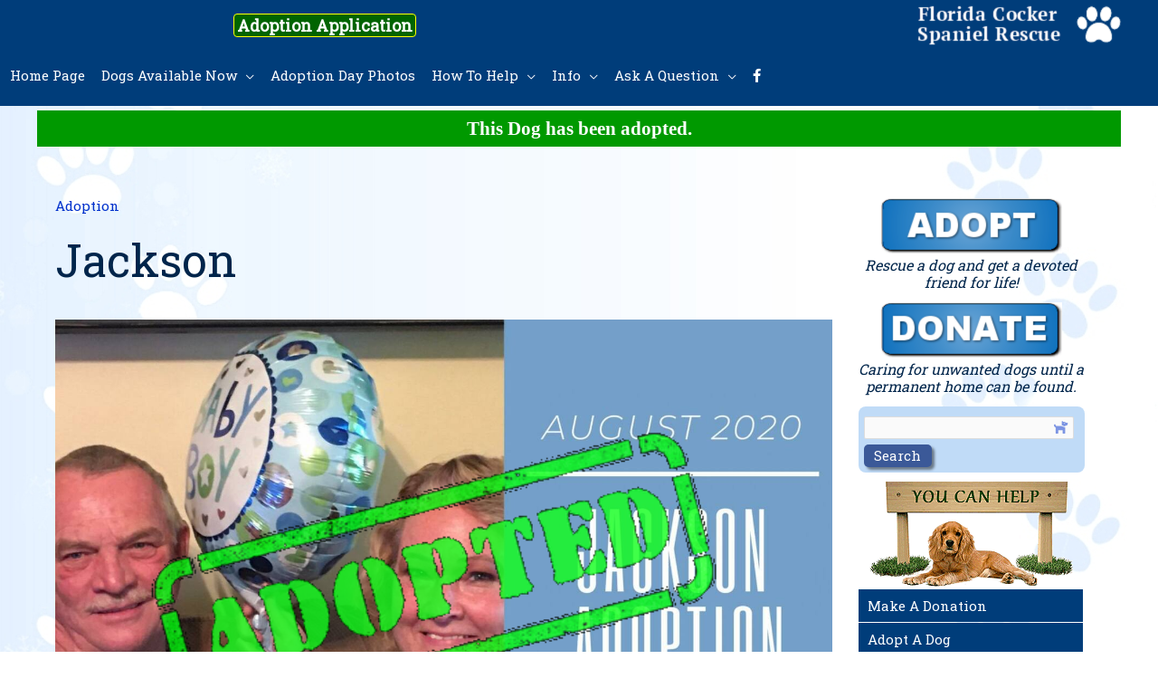

--- FILE ---
content_type: text/css
request_url: https://www.floridacocker.org/wp-content/themes/allbrevard-blue-1/style.css?ver=4357
body_size: 3175
content:
/**
Theme Name: AllBrevard-Blue-1
Author: All Brevard Web Sites
Author URI: https://www.allbrevard.com
Description: Based on Astra
Version: 1.0.0
License: GNU General Public License v2 or later
License URI: http://www.gnu.org/licenses/gpl-2.0.html
Text Domain: allbrevard-blue-1
Template: astra
*/

:root {
  --theme-color-black: #000000;
  --theme-color-blue: #0030cc;
  --theme-color-darkblue: #00254b;
  --theme-color-darkgreen: #043500;
  --theme-color-green: #009900;
  --theme-color-grey: #999999;
  --theme-color-lightblue: #c0dbf7;
  --theme-color-mediumblue: #003d7a;
  --theme-color-orange: #ffa900;
  --theme-color-white: #ffffff;
}

/*
.main-header-bar .ast-flex {
  display: block;
}
*/


/* Main Styles */
body {
  background-image: url(images/snow.paws-2.jpg);
  background-repeat: repeat-y;
  background-position: center top;
  background-size: 100%;
}

footer .allbre-row-body,
.home .allbre-row-body,
#content {
  padding-left: calc(15px + 2vw);
  padding-right: calc(15px + 2vw);
}

.home #content {
  padding-left: 0;
  padding-right: 0;
}

body,
h1,
h2,
h3,
h4,
.page-title,
.entry-content h3,
.entry-content h4 {
  color: var(--theme-color-darkblue);
}

.special,
.uabb-module-content b.special {
  display: block;
  padding: 1px 5px;
  margin: 5px 0px;
  width: 100%;
  text-align: center;
  background-color: var(--theme-color-green);
  color: var(--theme-color-white);
  font-family: "Open Sans Condensed";
  font-size: 1.4em;
}

a,
.uabb-post-heading a,
.uabb-post-wrapper .uabb-post-heading a {
  color: var(--theme-color-blue);
}

a:hover {
  color: var(--theme-color-green);
}

a:focus {
  outline: 0;
}

.fl-post-feed-post {
  border: 0;
}

#primary,
.ast-page-builder-template .site-content #primary {
  margin: 25px 0 0 0;
  padding: 0;
}

.home #primary,
.ast-page-builder-template .site-content #primary {
  margin: 0 0 0 0;
  padding: 0;
}

.ast-page-builder-template .site-content #primary,
#primary {
  padding-right: 10px;
}

#secondary {
  margin-top: 25px;
}

.ast-page-builder-template .entry-header {
  margin-top: 2em;
}

.adopt-button {
  background-color: var(--theme-color-green);
  color: var(--theme-color-white);
  white-space: nowrap;
}

/* Header */
.main-header-bar {
  padding: 3px;
}

.main-header-bar.ast-sticky-active.ast-sticky-shrunk.ast-header-sticked,
.ast-transparent-header.ast-primary-sticky-header-active .main-header-bar,
.main-header-bar,
.main-header-bar-wrap {
  background-color: var(--theme-color-mediumblue);
}

.ast-above-header,
.ast-advanced-headers .ast-above-header {
  background-color: var(--theme-color-mediumblue);
  padding: 3px 15px 3px 15px;
  border: 0;
}

#masthead {
  background-color: var(--theme-color-mediumblue);
}

#masthead .ast-container {
  padding: 0 0 0 0;
}

.ast-header-break-point .main-header-bar-navigation {
  width: 100%;
  margin: 0;
}

span.facebook-aboveheader {
  display: inline-block;
  background-color: var(--theme-color-white);
  padding: 0px 5px 0 5px;
  margin: 0px 10px 0 0;
  border-radius: 4px;
  height: 23px;
  font-size: 100%;
  position: relative;
  top: 5px;
}

.fa-facebook-f {
  position: relative;
  top: -4px;
}

.fa-facebook-f {
  color: var(--theme-color-blue);
}

#primary-menu .fa-facebook-f {
  color: var(--theme-color-white);
  top: 0;
}

span.facebook-aboveheader:hover,
span.facebook-aboveheader:hover .fab.fa-facebook-f {
  background-color: var(--theme-color-blue);
  color: var(--theme-color-white);
  border: none;
}

.ast-main-header-bar-alignment {
  width: 100%;
}

.above-right {
  display: none;
}

.ast-above-sticky-header-active .above-right {
  display: block;
}

.site-logo-img img {
  margin-right: 15px;
}

/* Hamburger */
.ast-header-break-point .ast-mobile-menu-buttons-minimal.menu-toggle {
  color: var(--theme-color-white);
  background-color: var(--theme-color-dark-medium);
}

.ast-button-wrap .menu-toggle,
.ast-button-wrap .menu-toggle .menu-toggle-icon {
  color: var(--theme-color-white);
  height: 1.15em;
  line-height: 1;
}

.ast-menu-toggle,
.ast-menu-toggle a,
.ast-button-wrap .menu-toggle .menu-toggle-icon,
.main-header-menu li:hover>a {
  color: var(--theme-color-white);
}

/* Menus */

.header-main-layout-3 .main-navigation {
  padding-right: 5px;
}

.main-header-menu li:hover>.ast-menu-toggle,
.main-header-menu .current-menu-ancestor>.ast-menu-toggle,
#primary-menu li.current-menu-item a {
  color: var(--theme-color-orange);
}

.main-header-menu .sub-menu,
#primary-menu .sub-menu li {
  margin: 0 0 1px 0;
  text-transform: none;
}

#primary-menu li.current-menu-item {
  background-color: var(--theme-color-darkblue);
}

#primary-menu li,
#allbre-menu-side-1 li {
  margin: 0 2px 1px 0;
  list-style: none;
  background-color: var(--theme-color-mediumblue);
}

#primary-menu li a,
#allbre-menu-side-1 li a {
  padding: 6px 8px;
  line-height: 1.2;
  color: var(--theme-color-white);
}

#primary-menu li:hover,
#allbre-menu-side-1 li:hover {
  background-color: var(--theme-color-darkblue);
}

#primary-menu li a:hover,
#allbre-menu-side-1 li a:hover {
  color: var(--theme-color-orange);
}

#allbre-menu-side-1 li a {
  padding: 0.7vw 10px;
}

/* Top of Page Menus */
.allbre-page-top-menu li a {
  color: var(--theme-color-white);
  background-color: var(--theme-color-mediumblue);
  border-radius: 8px;
}

.allbre-page-top-menu li a:hover {
  background-color: var(--theme-color-orange);
  color: var(--theme-color-black);
  border-radius: 8px;
}

/* Sidebar */

.sidebar-main {
  display: inline-block;
  margin-left: auto;
  margin-right: auto;
}

#allbre-column-1 {
  max-width: 250px;
}

#allbre-column-1 img {
  margin-bottom: 3px;
}

.home #allbre-column-1 {
  width: 25%;
  padding: 0 12px 0 12px;
  margin-top: 25px;
}

.ast-right-sidebar #secondary,
.ast-right-sidebar #primary {
  border: 0;
}

.ast-right-sidebar #secondary li {
  margin-bottom: 1px;
}

.allbre-texteditor-sidebar {
  margin-bottom: 3px;
  text-align: center;
  font-size: 90%;
}

.allbre-texteditor-sidebar p {
  line-height: 1.2;
  margin: 0;
}

.ast-right-sidebar #secondary,
.ast-page-builder-template.ast-right-sidebar #secondary {
  padding-right: 0;
  padding-left: 10px;
}

/* Widgets */
.widget {
  margin-bottom: 0.5em;
}

/* Home Page */
#allbre-home-row-1 {
  /* 
  margin-top: 55px;
  */

  margin-bottom: 20px;
}

#allbre-home-row-1 .uabb-photo-content img,
#allbre-home-row-1 .uabb-photo-content {
  width: 100%;
}

#allbre-posts-home .uabb-blog-posts-shadow {
  border: 3px solid var(--theme-color-lightblue);
  border-radius: 12px;
  margin-top: 20px;
}

.allbre-texteditor-home h5 {
  color: var(--theme-color-white);
  background-color: var(--theme-color-darkgreen);
  text-align: center;
  margin: 0;
  padding: 5px 4vw 5px 4vw;
  line-height: 1.3;
  font-size: 1em;
  width: 100%;
}

/* Themer Posts */
.fl-post-text.allbre-themer-post {
  padding: 0;
}

.allbre-themer-post h2 {
  font-size: 150%;
}

.allbre-themer-post .button {
  font-size: 90%;
  padding: 3px 8px;
  margin-right: 8px;
}

.admin.button {
  background-color: var(--theme-color-orange);
  color: var(--theme-color-black);
  margin: 0 3px;
}

.admin.button:hover {
  background-color: var(--theme-color-green);
  color: var(--theme-color-white);
}

.home .allbre-admin-button,
.allbre-admin-button {
  width: 100%;
  margin-top: 10px;
}

/* Footer */

footer .fl-col,
footer .allbre-row-body {
  background-color: var(--theme-color-mediumblue);
  padding: calc(10px + 1vw);
}

footer .allbre-row-body .fl-icon-text a,
footer .allbre-row-body .fl-html a {
  color: var(--theme-color-orange);
}

footer .allbre-row-body .fl-icon-text a:hover,
footer .allbre-row-body .fl-html a:hover {
  color: var(--theme-color-lightblue);
}

.ast-header-break-point .main-header-bar-navigation ul,
.ast-header-break-point .main-header-bar-navigation li,
.ast-header-break-point .main-header-bar-navigation a {
  background-color: transparent;
  border: 0;
  line-height: 1;
}

#allbre-footer-special,
#allbre-footer-special a {
  text-align: right;
  color: var(--theme-color-grey);
}

#allbre-footer-special a:hover {
  color: var(--theme-color-lightblue);
}

.ast-header-break-point .header-main-layout-3 .site-branding {
  display: block;
  font-weight: 700;
  font-size: 1.3em;
  padding: 5px;
  height: 100%;
  width: 100%;
}

#allbre-header-special {
  display: block;
  text-align: center;
  margin: 0 15px 0 0;
}

#allbre-header-special div {
  position: relative;
  border-radius: 4px;
  border: 1px solid yellow;
  display: block;
  font-weight: 700;
  font-size: 1em;
  padding: 3px;
}

#allbre-header-special #special-1 {
  position: absolute;
  left: 20%;
  top: 12px;
  font-size: 120%;
}

#allbre-header-special #special-1:hover,
#allbre-header-special #special-1 a:hover {
  color: darkgreen;
  background-color: white;
}


#allbre-header-special #special-1,
#allbre-header-special #special-1 a {
  margin: 0 0 3px 0;
  color: white;
  background-color: darkgreen;
}

#allbre-header-special #special-2,
#allbre-header-special #special-2 a {
  color: white;
  background-color: darkred;
}


#allbre-header-special #special-2:hover,
#allbre-header-special #special-2 a:hover {
  color: darkred;
  background-color: white;
}

/* Archive */
.ast-archive-description {
  margin-bottom: 0.5em;
  border: 0;
}

.ast-archive-description p {
  line-height: 1.3;
}

.allbre-archive-nav .nav-next {
  text-align: left !important;
}

/* Search */

#allbre-search-form {
  padding: 0;
  height: 73px;
}

#allbre-search-form div {}

#allbre-search-form div i {
  position: relative;
  top: 12px;
  right: 1em;
  opacity: 0.5;
  color: var(--theme-color-blue);
  float: right;
  z-index: 9;
}

#allbre-search-form div input {
  height: 25px;
  padding: 0 3px;
  line-height: 1;
  margin: 0 0 3px 3px;
  position: relative;
  top: -9px;
}

#allbre-search-form div input:first-of-type {
  width: 95%;
}

#allbre-search-form div input:last-of-type {
  width: 75px;
  box-shadow: 3px 3px 3px 0px rgba(0, 0, 0, 0.45);
}

#allbre-search-form div input:last-of-type:hover {
  box-shadow: none;
  box-shadow: 3px 3px 3px 0px var(--theme-color-darkblue);
}

#allbre-search-form {
  margin: 0 0 10px 0;
  padding: 3px;
  background-color: var(--theme-color-lightblue);
  border-radius: 8px;
  text-align: left;
}

/* Beaver Builder */
.home.ast-page-builder-template .site-content>.ast-container {
  padding: 0;
}

/* Adoption Menu */
#allbre-row-adopt {
  margin-top: 15px;
}

/* Posts */
#allbre-post-featured-image {
  margin: 0 0 10px 0;
}

.fl-post-grid-post {
  background-color: transparent;
  border: 0;
}

/* Contact Form 7 */

.allbre-cf7-container {
  border-radius: 12px;
  padding: 20px;
  background-color: var(--theme-color-lightblue);
  max-width: 600px;
}

.allbre-cf7-container fieldset {
  border-color: var(--theme-color-white);
  margin-bottom: 10px;
}

.allbre-cf7-container legend {
  color: var(--theme-color-white);
  background-color: var(--theme-color-grey);
}

.allbre-cf7-container textarea {
  height: 90px;
  margin-bottom: -10px;
}

span.amount select {
  width: 175px;
}

/* Pagination */

.fl-builder-pagination li a.page-numbers:hover,
.fl-builder-pagination li span.current {
  background-color: var(--theme-color-lightblue);
}

span.current {
  color: var(--theme-color-white);
}

.navigation .nav-links {
  flex-direction: row-reverse;
}

.allbre-archive-nav .nav-links .nav-previous {
  text-align: right;
}

/* @media */

@media (max-width: 650px) {

  .ast-page-builder-template .site-content #primary {
    padding-right: 0;
    margin-top: 0;
    padding: 0;
  }

  .home .uabb-creative-menu-vertical li {
    text-align: center;
  }

  .home #allbre-column-1 {
    margin-top: 20px;
  }

  #secondary {
    margin-top: 0;
  }
}

@media (min-width: 620px) and (max-width: 650px) {
  #primary-menu li {}

  #primary-menu li a {
    font-size: 11px;
    padding: 6px 5px;
  }
}

@media (min-width: 651px) and (max-width: 700px) {
  #primary-menu li {}

  #primary-menu li a {
    font-size: 11px;
    padding: 6px 5px;
  }
}

@media (min-width: 701px) and (max-width: 820px) {
  #primary-menu li {}

  #primary-menu li a {
    font-size: 13px;
    padding: 6px 6px;
  }
}

@media (max-width: 619px) {


  #allbre-header-special #special-1 {
    font-size: 90%;
    display: flex;
    top: 50px;
    margin-top: 10px;
    position: abosolute;
    left: 200px;

  }

  #allbre-header-special #special-1 {
    padding-bottom: 0;
  }

  .home #allbre-header-special,
  #allbre-header-special {
    flex-grow: 0;
  }

  #allbre-header-special a {
    font-size: 1em;
    padding: 0;
  }

  .main-header-bar,
  .ast-header-break-point .main-header-bar,
  .ast-header-break-point .header-main-layout-2 .main-header-bar {
    min-height: 95px;
    padding-top: 0;
  }

  /*
  #allbre-home-row-1 {
    margin-top: 40px;
  }
  */

  .single .post-navigation {
    padding: 0;
  }

  #menu-item-4113 {
    display: block;
  }
}

@media (max-width: 425px) {


  #allbre-header-special div a {
    display: block;
    font-size: 0.6em;
  }
}

li#menu-item-7422 .ast-menu-toggle,
li#menu-item-7424 .ast-menu-toggle,
li#menu-item-7425 .ast-menu-toggle,
li#menu-item-7426 .ast-menu-toggle {
  padding-left: 320px;
  height: 25px;
}

.allbre-nonprofit div {
  background-color: var(--theme-color-darkgreen);
  color: var(--theme-color-white);
  font-family: "Times New Roman";
  line-height: 1.3;
}

.allbre-nonprofit a {
  color: var(--theme-color-orange);
}

.allbre-nonprofit a:hover {
  color: var(--theme-color-lightblue);
}

img.allbre-image-overlay {
  position: absolute;
  z-index: 1000;
  width: 95%;
  opacity: 80%;
}

/*
.allbre-image-overlay .fl-post-image {
  position: relative;
  border: 3px solid red;
  z-index: 1;
}

.allbre-image-overlay .fl-post-image a {
  position: relative;
  border: 3px solid red;
  z-index: 1;
}
*/